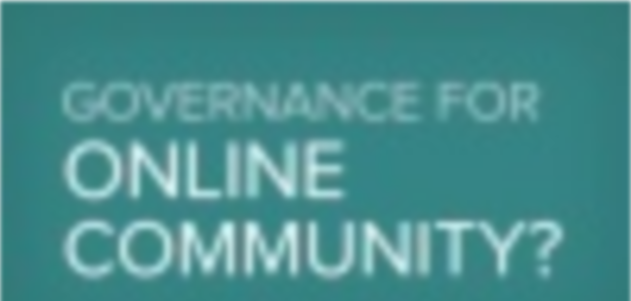

--- FILE ---
content_type: text/html; charset=utf-8
request_url: https://fast.wistia.net/embed/iframe/bd8npxlsr3?videoFoam=true
body_size: 2228
content:
<!DOCTYPE html>
<html>
<head>
<meta content='width=device-width, user-scalable=no' name='viewport'>
<meta content='noindex' name='robots'>
<meta content='noindex,indexifembedded' name='googlebot'>
<title>online community governance document</title>
<link rel="alternate" type="application/json+oembed" href="https://fast.wistia.com/oembed.json?url=https%3A%2F%2Ffast.wistia.com%2Fembed%2Fiframe%2Fbd8npxlsr3" title="online community governance document" />
<meta name="twitter:card" content="player" />
<meta name="twitter:site" content="@wistia" />
<meta name="twitter:title" content="online community governance document" />
<meta name="twitter:url" content="https://fast.wistia.net/embed/iframe/bd8npxlsr3?twitter=true" />
<meta name="twitter:description" content="33 sec video" />
<meta name="twitter:image" content="https://embed-ssl.wistia.com/deliveries/98e8cf91e61003282ff346ff0aaffb3d/file." />
<meta name="twitter:player" content="https://fast.wistia.net/embed/iframe/bd8npxlsr3?twitter=true" />
<meta name="twitter:player:width" content="435" />
<meta name="twitter:player:height" content="245" />

<script>
  window._inWistiaIframe = true;
</script>
<style>
  html, body {margin:0;padding:0;overflow:hidden;height:100%;}
  object {border:0;}
  #wistia_video,.wistia_embed {height:100%;width:100%;}
</style>
</head>
<body>
<script>
  function addWindowListener (type, callback) {
    if (window.addEventListener) {
      window.addEventListener(type, callback, false);
    } else if (window.attachEvent) {
      window.attachEvent('on' + type, callback);
    }
  }
  
  window.wistiaPostMessageQueue = [];
  addWindowListener('message', function (event) {
    if (!window._wistiaHasInitialized) {
      wistiaPostMessageQueue.push(event);
    }
  });
</script>
<link as='script' crossorigin='anonymous' href='//fast.wistia.net/assets/external/insideIframe.js' rel='modulepreload'>
<script async src='//fast.wistia.net/assets/external/E-v1.js'></script>
<div class='wistia_embed' id='wistia_video'></div>
<script>
  const swatchPreference =  true;
  if (swatchPreference) {
    document.getElementById('wistia_video').innerHTML = '<div class="wistia_swatch" style="height:100%;left:0;opacity:0;overflow:hidden;position:absolute;top:0;transition:opacity 200ms;width:100%;"><img src="https://fast.wistia.net/embed/medias/bd8npxlsr3/swatch" style="filter:blur(5px);height:100%;object-fit:contain;width:100%;" alt="" aria-hidden="true" onload="this.parentNode.style.opacity=1;" /></div>';
  }
</script>
<script>
  window._wq = window._wq || [];
  window._wq.push(function (W) {
    W.iframeInit({"accountId":23113,"accountKey":"wistia-production_23113","analyticsHost":"https://distillery.wistia.net","formsHost":"https://app.wistia.com","formEventsApi":"/form-stream/1.0.0","aspectRatio":1.7777777777777777,"assets":[{"is_enhanced":false,"type":"original","slug":"original","display_name":"Original File","details":{},"width":1280,"height":720,"size":34522828,"bitrate":7991,"public":true,"status":2,"progress":1.0,"url":"https://embed-ssl.wistia.com/deliveries/954374300ce067ea0cdef75418d68785.bin","created_at":1556728821},{"is_enhanced":false,"type":"iphone_video","slug":"mp4_h264_505k","display_name":"360p","details":{},"container":"mp4","codec":"h264","width":640,"height":360,"ext":"mp4","size":2182815,"bitrate":505,"public":true,"status":2,"progress":1.0,"metadata":{"max_bitrate":57465,"average_bitrate":69897,"early_max_bitrate":163184},"url":"https://embed-ssl.wistia.com/deliveries/0ca24b95ffed4d3907eb66827e28baba94ac4cd2.bin","created_at":1556728821,"segment_duration":3,"opt_vbitrate":1200},{"is_enhanced":false,"type":"mp4_video","slug":"mp4_h264_243k","display_name":"224p","details":{},"container":"mp4","codec":"h264","width":400,"height":224,"ext":"mp4","size":1049229,"bitrate":243,"public":true,"status":2,"progress":1.0,"metadata":{"max_bitrate":11280,"average_bitrate":11181,"early_max_bitrate":13599},"url":"https://embed-ssl.wistia.com/deliveries/df3086fa834d77facce62cf82ab174d3fcd5de51.bin","created_at":1556728821,"segment_duration":3,"opt_vbitrate":300},{"is_enhanced":false,"type":"md_mp4_video","slug":"mp4_h264_582k","display_name":"540p","details":{},"container":"mp4","codec":"h264","width":960,"height":540,"ext":"mp4","size":2512983,"bitrate":582,"public":true,"status":2,"progress":1.0,"metadata":{"max_bitrate":71941,"average_bitrate":79367,"early_max_bitrate":181357},"url":"https://embed-ssl.wistia.com/deliveries/a253e37584bd5ec9a98a58a25938d94a491775ad.bin","created_at":1556728821,"segment_duration":3,"opt_vbitrate":1800},{"is_enhanced":false,"type":"hd_mp4_video","slug":"mp4_h264_888k","display_name":"720p","details":{},"container":"mp4","codec":"h264","width":1280,"height":720,"ext":"mp4","size":3833886,"bitrate":888,"public":true,"status":2,"progress":1.0,"metadata":{"max_bitrate":108789,"average_bitrate":119278,"early_max_bitrate":272788},"url":"https://embed-ssl.wistia.com/deliveries/c8b0d8dfeb9070de6eb9a44ecbfa9cb5042f7a4b.bin","created_at":1556728821,"segment_duration":3,"opt_vbitrate":3750},{"is_enhanced":false,"type":"storyboard","slug":"storyboard_2000x791","display_name":"Storyboard","details":{},"width":2000,"height":791,"ext":"jpg","size":173043,"bitrate":0,"public":true,"status":2,"progress":1.0,"metadata":{"frame_count":67,"aspect_ratio":1.77778,"frame_height":113,"frame_width":200},"url":"https://embed-ssl.wistia.com/deliveries/b7e445bd2e9e13f468d29cf0a05ee6be005ba5aa.bin","created_at":1556728821},{"is_enhanced":false,"type":"still_image","slug":"still_image_1280x720","display_name":"Thumbnail Image","details":{},"width":1280,"height":720,"size":299578,"bitrate":0,"public":true,"status":2,"progress":1.0,"url":"https://embed-ssl.wistia.com/deliveries/98e8cf91e61003282ff346ff0aaffb3d.bin","created_at":1556732605}],"branding":false,"createdAt":1556728821,"distilleryUrl":"https://distillery.wistia.com/x","duration":33.709,"enableCustomerLogo":true,"firstEmbedForAccount":false,"firstShareForAccount":false,"availableTranscripts":[],"hashedId":"bd8npxlsr3","mediaId":42084728,"mediaKey":"wistia-production_42084728","mediaType":"Video","name":"online community governance document","preloadPreference":null,"progress":1.0,"protected":false,"projectId":4231140,"seoDescription":"an Online Community (No CTA) video","showAbout":true,"status":2,"type":"Video","playableWithoutInstantHls":true,"stats":{"loadCount":814,"playCount":163,"uniqueLoadCount":598,"uniquePlayCount":148,"averageEngagement":0.62504},"trackingTransmitInterval":20,"liveStreamEventDetails":null,"integrations":{"google_analytics":true},"hls_enabled":true,"embed_options":{"playerColor":"aaaaaa","playerColorGradient":{"on":false,"colors":[["#54bbff",0],["#baffff",1]]},"plugin":{"videoThumbnail":{"on":"true","hashedId":"bd8npxlsr3","trimStart":"1.79","trimEnd":"21.48","async":"false"}},"volumeControl":"true","fullscreenButton":"true","controlsVisibleOnLoad":"true","bpbTime":"false","vulcan":true,"branding":"false","showCustomerLogo":"false","stillUrl":"https://embed-ssl.wistia.com/deliveries/98e8cf91e61003282ff346ff0aaffb3d.png","unalteredStillImageAsset":{"url":"https://embedwistia-a.akamaihd.net/deliveries/ee6aa9d954595c39d8daca75028ea39b1e8e7f57.bin","width":"1280","height":"720"},"autoPlay":"false","silentAutoPlay":"allow","endVideoBehavior":"reset","playButton":"true","smallPlayButton":"true","playbar":"true","muted":"false","settingsControl":"true","playbackRateControl":"true","qualityControl":"true","spherical":"false","newRoundedIcons":true,"shouldShowCaptionsSettings":true},"embedOptions":{"playerColor":"aaaaaa","playerColorGradient":{"on":false,"colors":[["#54bbff",0],["#baffff",1]]},"plugin":{"videoThumbnail":{"on":"true","hashedId":"bd8npxlsr3","trimStart":"1.79","trimEnd":"21.48","async":"false"}},"volumeControl":"true","fullscreenButton":"true","controlsVisibleOnLoad":"true","bpbTime":"false","vulcan":true,"branding":"false","showCustomerLogo":"false","stillUrl":"https://embed-ssl.wistia.com/deliveries/98e8cf91e61003282ff346ff0aaffb3d.png","unalteredStillImageAsset":{"url":"https://embedwistia-a.akamaihd.net/deliveries/ee6aa9d954595c39d8daca75028ea39b1e8e7f57.bin","width":"1280","height":"720"},"autoPlay":"false","silentAutoPlay":"allow","endVideoBehavior":"reset","playButton":"true","smallPlayButton":"true","playbar":"true","muted":"false","settingsControl":"true","playbackRateControl":"true","qualityControl":"true","spherical":"false","newRoundedIcons":true,"shouldShowCaptionsSettings":true}}, {});
    window._wistiaHasInitialized = true;
  });
</script>
</body>
</html>
